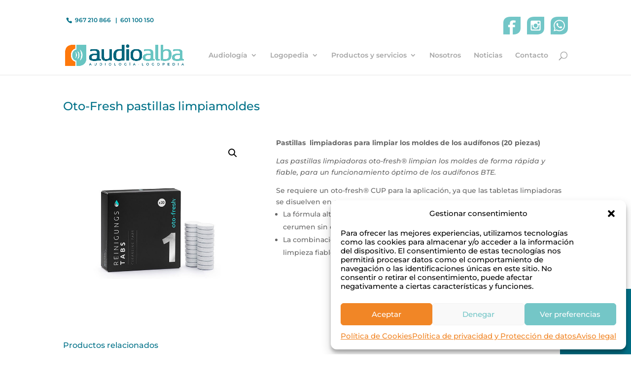

--- FILE ---
content_type: text/html; charset=utf-8
request_url: https://www.google.com/recaptcha/api2/anchor?ar=1&k=6LfdvX0cAAAAAFrCaQWpNeatoZYmC1Okz3zAjEz4&co=aHR0cHM6Ly9hdWRpb2FsYmEuY29tOjQ0Mw..&hl=en&v=PoyoqOPhxBO7pBk68S4YbpHZ&size=invisible&anchor-ms=20000&execute-ms=30000&cb=9h6lgsqddpn2
body_size: 48830
content:
<!DOCTYPE HTML><html dir="ltr" lang="en"><head><meta http-equiv="Content-Type" content="text/html; charset=UTF-8">
<meta http-equiv="X-UA-Compatible" content="IE=edge">
<title>reCAPTCHA</title>
<style type="text/css">
/* cyrillic-ext */
@font-face {
  font-family: 'Roboto';
  font-style: normal;
  font-weight: 400;
  font-stretch: 100%;
  src: url(//fonts.gstatic.com/s/roboto/v48/KFO7CnqEu92Fr1ME7kSn66aGLdTylUAMa3GUBHMdazTgWw.woff2) format('woff2');
  unicode-range: U+0460-052F, U+1C80-1C8A, U+20B4, U+2DE0-2DFF, U+A640-A69F, U+FE2E-FE2F;
}
/* cyrillic */
@font-face {
  font-family: 'Roboto';
  font-style: normal;
  font-weight: 400;
  font-stretch: 100%;
  src: url(//fonts.gstatic.com/s/roboto/v48/KFO7CnqEu92Fr1ME7kSn66aGLdTylUAMa3iUBHMdazTgWw.woff2) format('woff2');
  unicode-range: U+0301, U+0400-045F, U+0490-0491, U+04B0-04B1, U+2116;
}
/* greek-ext */
@font-face {
  font-family: 'Roboto';
  font-style: normal;
  font-weight: 400;
  font-stretch: 100%;
  src: url(//fonts.gstatic.com/s/roboto/v48/KFO7CnqEu92Fr1ME7kSn66aGLdTylUAMa3CUBHMdazTgWw.woff2) format('woff2');
  unicode-range: U+1F00-1FFF;
}
/* greek */
@font-face {
  font-family: 'Roboto';
  font-style: normal;
  font-weight: 400;
  font-stretch: 100%;
  src: url(//fonts.gstatic.com/s/roboto/v48/KFO7CnqEu92Fr1ME7kSn66aGLdTylUAMa3-UBHMdazTgWw.woff2) format('woff2');
  unicode-range: U+0370-0377, U+037A-037F, U+0384-038A, U+038C, U+038E-03A1, U+03A3-03FF;
}
/* math */
@font-face {
  font-family: 'Roboto';
  font-style: normal;
  font-weight: 400;
  font-stretch: 100%;
  src: url(//fonts.gstatic.com/s/roboto/v48/KFO7CnqEu92Fr1ME7kSn66aGLdTylUAMawCUBHMdazTgWw.woff2) format('woff2');
  unicode-range: U+0302-0303, U+0305, U+0307-0308, U+0310, U+0312, U+0315, U+031A, U+0326-0327, U+032C, U+032F-0330, U+0332-0333, U+0338, U+033A, U+0346, U+034D, U+0391-03A1, U+03A3-03A9, U+03B1-03C9, U+03D1, U+03D5-03D6, U+03F0-03F1, U+03F4-03F5, U+2016-2017, U+2034-2038, U+203C, U+2040, U+2043, U+2047, U+2050, U+2057, U+205F, U+2070-2071, U+2074-208E, U+2090-209C, U+20D0-20DC, U+20E1, U+20E5-20EF, U+2100-2112, U+2114-2115, U+2117-2121, U+2123-214F, U+2190, U+2192, U+2194-21AE, U+21B0-21E5, U+21F1-21F2, U+21F4-2211, U+2213-2214, U+2216-22FF, U+2308-230B, U+2310, U+2319, U+231C-2321, U+2336-237A, U+237C, U+2395, U+239B-23B7, U+23D0, U+23DC-23E1, U+2474-2475, U+25AF, U+25B3, U+25B7, U+25BD, U+25C1, U+25CA, U+25CC, U+25FB, U+266D-266F, U+27C0-27FF, U+2900-2AFF, U+2B0E-2B11, U+2B30-2B4C, U+2BFE, U+3030, U+FF5B, U+FF5D, U+1D400-1D7FF, U+1EE00-1EEFF;
}
/* symbols */
@font-face {
  font-family: 'Roboto';
  font-style: normal;
  font-weight: 400;
  font-stretch: 100%;
  src: url(//fonts.gstatic.com/s/roboto/v48/KFO7CnqEu92Fr1ME7kSn66aGLdTylUAMaxKUBHMdazTgWw.woff2) format('woff2');
  unicode-range: U+0001-000C, U+000E-001F, U+007F-009F, U+20DD-20E0, U+20E2-20E4, U+2150-218F, U+2190, U+2192, U+2194-2199, U+21AF, U+21E6-21F0, U+21F3, U+2218-2219, U+2299, U+22C4-22C6, U+2300-243F, U+2440-244A, U+2460-24FF, U+25A0-27BF, U+2800-28FF, U+2921-2922, U+2981, U+29BF, U+29EB, U+2B00-2BFF, U+4DC0-4DFF, U+FFF9-FFFB, U+10140-1018E, U+10190-1019C, U+101A0, U+101D0-101FD, U+102E0-102FB, U+10E60-10E7E, U+1D2C0-1D2D3, U+1D2E0-1D37F, U+1F000-1F0FF, U+1F100-1F1AD, U+1F1E6-1F1FF, U+1F30D-1F30F, U+1F315, U+1F31C, U+1F31E, U+1F320-1F32C, U+1F336, U+1F378, U+1F37D, U+1F382, U+1F393-1F39F, U+1F3A7-1F3A8, U+1F3AC-1F3AF, U+1F3C2, U+1F3C4-1F3C6, U+1F3CA-1F3CE, U+1F3D4-1F3E0, U+1F3ED, U+1F3F1-1F3F3, U+1F3F5-1F3F7, U+1F408, U+1F415, U+1F41F, U+1F426, U+1F43F, U+1F441-1F442, U+1F444, U+1F446-1F449, U+1F44C-1F44E, U+1F453, U+1F46A, U+1F47D, U+1F4A3, U+1F4B0, U+1F4B3, U+1F4B9, U+1F4BB, U+1F4BF, U+1F4C8-1F4CB, U+1F4D6, U+1F4DA, U+1F4DF, U+1F4E3-1F4E6, U+1F4EA-1F4ED, U+1F4F7, U+1F4F9-1F4FB, U+1F4FD-1F4FE, U+1F503, U+1F507-1F50B, U+1F50D, U+1F512-1F513, U+1F53E-1F54A, U+1F54F-1F5FA, U+1F610, U+1F650-1F67F, U+1F687, U+1F68D, U+1F691, U+1F694, U+1F698, U+1F6AD, U+1F6B2, U+1F6B9-1F6BA, U+1F6BC, U+1F6C6-1F6CF, U+1F6D3-1F6D7, U+1F6E0-1F6EA, U+1F6F0-1F6F3, U+1F6F7-1F6FC, U+1F700-1F7FF, U+1F800-1F80B, U+1F810-1F847, U+1F850-1F859, U+1F860-1F887, U+1F890-1F8AD, U+1F8B0-1F8BB, U+1F8C0-1F8C1, U+1F900-1F90B, U+1F93B, U+1F946, U+1F984, U+1F996, U+1F9E9, U+1FA00-1FA6F, U+1FA70-1FA7C, U+1FA80-1FA89, U+1FA8F-1FAC6, U+1FACE-1FADC, U+1FADF-1FAE9, U+1FAF0-1FAF8, U+1FB00-1FBFF;
}
/* vietnamese */
@font-face {
  font-family: 'Roboto';
  font-style: normal;
  font-weight: 400;
  font-stretch: 100%;
  src: url(//fonts.gstatic.com/s/roboto/v48/KFO7CnqEu92Fr1ME7kSn66aGLdTylUAMa3OUBHMdazTgWw.woff2) format('woff2');
  unicode-range: U+0102-0103, U+0110-0111, U+0128-0129, U+0168-0169, U+01A0-01A1, U+01AF-01B0, U+0300-0301, U+0303-0304, U+0308-0309, U+0323, U+0329, U+1EA0-1EF9, U+20AB;
}
/* latin-ext */
@font-face {
  font-family: 'Roboto';
  font-style: normal;
  font-weight: 400;
  font-stretch: 100%;
  src: url(//fonts.gstatic.com/s/roboto/v48/KFO7CnqEu92Fr1ME7kSn66aGLdTylUAMa3KUBHMdazTgWw.woff2) format('woff2');
  unicode-range: U+0100-02BA, U+02BD-02C5, U+02C7-02CC, U+02CE-02D7, U+02DD-02FF, U+0304, U+0308, U+0329, U+1D00-1DBF, U+1E00-1E9F, U+1EF2-1EFF, U+2020, U+20A0-20AB, U+20AD-20C0, U+2113, U+2C60-2C7F, U+A720-A7FF;
}
/* latin */
@font-face {
  font-family: 'Roboto';
  font-style: normal;
  font-weight: 400;
  font-stretch: 100%;
  src: url(//fonts.gstatic.com/s/roboto/v48/KFO7CnqEu92Fr1ME7kSn66aGLdTylUAMa3yUBHMdazQ.woff2) format('woff2');
  unicode-range: U+0000-00FF, U+0131, U+0152-0153, U+02BB-02BC, U+02C6, U+02DA, U+02DC, U+0304, U+0308, U+0329, U+2000-206F, U+20AC, U+2122, U+2191, U+2193, U+2212, U+2215, U+FEFF, U+FFFD;
}
/* cyrillic-ext */
@font-face {
  font-family: 'Roboto';
  font-style: normal;
  font-weight: 500;
  font-stretch: 100%;
  src: url(//fonts.gstatic.com/s/roboto/v48/KFO7CnqEu92Fr1ME7kSn66aGLdTylUAMa3GUBHMdazTgWw.woff2) format('woff2');
  unicode-range: U+0460-052F, U+1C80-1C8A, U+20B4, U+2DE0-2DFF, U+A640-A69F, U+FE2E-FE2F;
}
/* cyrillic */
@font-face {
  font-family: 'Roboto';
  font-style: normal;
  font-weight: 500;
  font-stretch: 100%;
  src: url(//fonts.gstatic.com/s/roboto/v48/KFO7CnqEu92Fr1ME7kSn66aGLdTylUAMa3iUBHMdazTgWw.woff2) format('woff2');
  unicode-range: U+0301, U+0400-045F, U+0490-0491, U+04B0-04B1, U+2116;
}
/* greek-ext */
@font-face {
  font-family: 'Roboto';
  font-style: normal;
  font-weight: 500;
  font-stretch: 100%;
  src: url(//fonts.gstatic.com/s/roboto/v48/KFO7CnqEu92Fr1ME7kSn66aGLdTylUAMa3CUBHMdazTgWw.woff2) format('woff2');
  unicode-range: U+1F00-1FFF;
}
/* greek */
@font-face {
  font-family: 'Roboto';
  font-style: normal;
  font-weight: 500;
  font-stretch: 100%;
  src: url(//fonts.gstatic.com/s/roboto/v48/KFO7CnqEu92Fr1ME7kSn66aGLdTylUAMa3-UBHMdazTgWw.woff2) format('woff2');
  unicode-range: U+0370-0377, U+037A-037F, U+0384-038A, U+038C, U+038E-03A1, U+03A3-03FF;
}
/* math */
@font-face {
  font-family: 'Roboto';
  font-style: normal;
  font-weight: 500;
  font-stretch: 100%;
  src: url(//fonts.gstatic.com/s/roboto/v48/KFO7CnqEu92Fr1ME7kSn66aGLdTylUAMawCUBHMdazTgWw.woff2) format('woff2');
  unicode-range: U+0302-0303, U+0305, U+0307-0308, U+0310, U+0312, U+0315, U+031A, U+0326-0327, U+032C, U+032F-0330, U+0332-0333, U+0338, U+033A, U+0346, U+034D, U+0391-03A1, U+03A3-03A9, U+03B1-03C9, U+03D1, U+03D5-03D6, U+03F0-03F1, U+03F4-03F5, U+2016-2017, U+2034-2038, U+203C, U+2040, U+2043, U+2047, U+2050, U+2057, U+205F, U+2070-2071, U+2074-208E, U+2090-209C, U+20D0-20DC, U+20E1, U+20E5-20EF, U+2100-2112, U+2114-2115, U+2117-2121, U+2123-214F, U+2190, U+2192, U+2194-21AE, U+21B0-21E5, U+21F1-21F2, U+21F4-2211, U+2213-2214, U+2216-22FF, U+2308-230B, U+2310, U+2319, U+231C-2321, U+2336-237A, U+237C, U+2395, U+239B-23B7, U+23D0, U+23DC-23E1, U+2474-2475, U+25AF, U+25B3, U+25B7, U+25BD, U+25C1, U+25CA, U+25CC, U+25FB, U+266D-266F, U+27C0-27FF, U+2900-2AFF, U+2B0E-2B11, U+2B30-2B4C, U+2BFE, U+3030, U+FF5B, U+FF5D, U+1D400-1D7FF, U+1EE00-1EEFF;
}
/* symbols */
@font-face {
  font-family: 'Roboto';
  font-style: normal;
  font-weight: 500;
  font-stretch: 100%;
  src: url(//fonts.gstatic.com/s/roboto/v48/KFO7CnqEu92Fr1ME7kSn66aGLdTylUAMaxKUBHMdazTgWw.woff2) format('woff2');
  unicode-range: U+0001-000C, U+000E-001F, U+007F-009F, U+20DD-20E0, U+20E2-20E4, U+2150-218F, U+2190, U+2192, U+2194-2199, U+21AF, U+21E6-21F0, U+21F3, U+2218-2219, U+2299, U+22C4-22C6, U+2300-243F, U+2440-244A, U+2460-24FF, U+25A0-27BF, U+2800-28FF, U+2921-2922, U+2981, U+29BF, U+29EB, U+2B00-2BFF, U+4DC0-4DFF, U+FFF9-FFFB, U+10140-1018E, U+10190-1019C, U+101A0, U+101D0-101FD, U+102E0-102FB, U+10E60-10E7E, U+1D2C0-1D2D3, U+1D2E0-1D37F, U+1F000-1F0FF, U+1F100-1F1AD, U+1F1E6-1F1FF, U+1F30D-1F30F, U+1F315, U+1F31C, U+1F31E, U+1F320-1F32C, U+1F336, U+1F378, U+1F37D, U+1F382, U+1F393-1F39F, U+1F3A7-1F3A8, U+1F3AC-1F3AF, U+1F3C2, U+1F3C4-1F3C6, U+1F3CA-1F3CE, U+1F3D4-1F3E0, U+1F3ED, U+1F3F1-1F3F3, U+1F3F5-1F3F7, U+1F408, U+1F415, U+1F41F, U+1F426, U+1F43F, U+1F441-1F442, U+1F444, U+1F446-1F449, U+1F44C-1F44E, U+1F453, U+1F46A, U+1F47D, U+1F4A3, U+1F4B0, U+1F4B3, U+1F4B9, U+1F4BB, U+1F4BF, U+1F4C8-1F4CB, U+1F4D6, U+1F4DA, U+1F4DF, U+1F4E3-1F4E6, U+1F4EA-1F4ED, U+1F4F7, U+1F4F9-1F4FB, U+1F4FD-1F4FE, U+1F503, U+1F507-1F50B, U+1F50D, U+1F512-1F513, U+1F53E-1F54A, U+1F54F-1F5FA, U+1F610, U+1F650-1F67F, U+1F687, U+1F68D, U+1F691, U+1F694, U+1F698, U+1F6AD, U+1F6B2, U+1F6B9-1F6BA, U+1F6BC, U+1F6C6-1F6CF, U+1F6D3-1F6D7, U+1F6E0-1F6EA, U+1F6F0-1F6F3, U+1F6F7-1F6FC, U+1F700-1F7FF, U+1F800-1F80B, U+1F810-1F847, U+1F850-1F859, U+1F860-1F887, U+1F890-1F8AD, U+1F8B0-1F8BB, U+1F8C0-1F8C1, U+1F900-1F90B, U+1F93B, U+1F946, U+1F984, U+1F996, U+1F9E9, U+1FA00-1FA6F, U+1FA70-1FA7C, U+1FA80-1FA89, U+1FA8F-1FAC6, U+1FACE-1FADC, U+1FADF-1FAE9, U+1FAF0-1FAF8, U+1FB00-1FBFF;
}
/* vietnamese */
@font-face {
  font-family: 'Roboto';
  font-style: normal;
  font-weight: 500;
  font-stretch: 100%;
  src: url(//fonts.gstatic.com/s/roboto/v48/KFO7CnqEu92Fr1ME7kSn66aGLdTylUAMa3OUBHMdazTgWw.woff2) format('woff2');
  unicode-range: U+0102-0103, U+0110-0111, U+0128-0129, U+0168-0169, U+01A0-01A1, U+01AF-01B0, U+0300-0301, U+0303-0304, U+0308-0309, U+0323, U+0329, U+1EA0-1EF9, U+20AB;
}
/* latin-ext */
@font-face {
  font-family: 'Roboto';
  font-style: normal;
  font-weight: 500;
  font-stretch: 100%;
  src: url(//fonts.gstatic.com/s/roboto/v48/KFO7CnqEu92Fr1ME7kSn66aGLdTylUAMa3KUBHMdazTgWw.woff2) format('woff2');
  unicode-range: U+0100-02BA, U+02BD-02C5, U+02C7-02CC, U+02CE-02D7, U+02DD-02FF, U+0304, U+0308, U+0329, U+1D00-1DBF, U+1E00-1E9F, U+1EF2-1EFF, U+2020, U+20A0-20AB, U+20AD-20C0, U+2113, U+2C60-2C7F, U+A720-A7FF;
}
/* latin */
@font-face {
  font-family: 'Roboto';
  font-style: normal;
  font-weight: 500;
  font-stretch: 100%;
  src: url(//fonts.gstatic.com/s/roboto/v48/KFO7CnqEu92Fr1ME7kSn66aGLdTylUAMa3yUBHMdazQ.woff2) format('woff2');
  unicode-range: U+0000-00FF, U+0131, U+0152-0153, U+02BB-02BC, U+02C6, U+02DA, U+02DC, U+0304, U+0308, U+0329, U+2000-206F, U+20AC, U+2122, U+2191, U+2193, U+2212, U+2215, U+FEFF, U+FFFD;
}
/* cyrillic-ext */
@font-face {
  font-family: 'Roboto';
  font-style: normal;
  font-weight: 900;
  font-stretch: 100%;
  src: url(//fonts.gstatic.com/s/roboto/v48/KFO7CnqEu92Fr1ME7kSn66aGLdTylUAMa3GUBHMdazTgWw.woff2) format('woff2');
  unicode-range: U+0460-052F, U+1C80-1C8A, U+20B4, U+2DE0-2DFF, U+A640-A69F, U+FE2E-FE2F;
}
/* cyrillic */
@font-face {
  font-family: 'Roboto';
  font-style: normal;
  font-weight: 900;
  font-stretch: 100%;
  src: url(//fonts.gstatic.com/s/roboto/v48/KFO7CnqEu92Fr1ME7kSn66aGLdTylUAMa3iUBHMdazTgWw.woff2) format('woff2');
  unicode-range: U+0301, U+0400-045F, U+0490-0491, U+04B0-04B1, U+2116;
}
/* greek-ext */
@font-face {
  font-family: 'Roboto';
  font-style: normal;
  font-weight: 900;
  font-stretch: 100%;
  src: url(//fonts.gstatic.com/s/roboto/v48/KFO7CnqEu92Fr1ME7kSn66aGLdTylUAMa3CUBHMdazTgWw.woff2) format('woff2');
  unicode-range: U+1F00-1FFF;
}
/* greek */
@font-face {
  font-family: 'Roboto';
  font-style: normal;
  font-weight: 900;
  font-stretch: 100%;
  src: url(//fonts.gstatic.com/s/roboto/v48/KFO7CnqEu92Fr1ME7kSn66aGLdTylUAMa3-UBHMdazTgWw.woff2) format('woff2');
  unicode-range: U+0370-0377, U+037A-037F, U+0384-038A, U+038C, U+038E-03A1, U+03A3-03FF;
}
/* math */
@font-face {
  font-family: 'Roboto';
  font-style: normal;
  font-weight: 900;
  font-stretch: 100%;
  src: url(//fonts.gstatic.com/s/roboto/v48/KFO7CnqEu92Fr1ME7kSn66aGLdTylUAMawCUBHMdazTgWw.woff2) format('woff2');
  unicode-range: U+0302-0303, U+0305, U+0307-0308, U+0310, U+0312, U+0315, U+031A, U+0326-0327, U+032C, U+032F-0330, U+0332-0333, U+0338, U+033A, U+0346, U+034D, U+0391-03A1, U+03A3-03A9, U+03B1-03C9, U+03D1, U+03D5-03D6, U+03F0-03F1, U+03F4-03F5, U+2016-2017, U+2034-2038, U+203C, U+2040, U+2043, U+2047, U+2050, U+2057, U+205F, U+2070-2071, U+2074-208E, U+2090-209C, U+20D0-20DC, U+20E1, U+20E5-20EF, U+2100-2112, U+2114-2115, U+2117-2121, U+2123-214F, U+2190, U+2192, U+2194-21AE, U+21B0-21E5, U+21F1-21F2, U+21F4-2211, U+2213-2214, U+2216-22FF, U+2308-230B, U+2310, U+2319, U+231C-2321, U+2336-237A, U+237C, U+2395, U+239B-23B7, U+23D0, U+23DC-23E1, U+2474-2475, U+25AF, U+25B3, U+25B7, U+25BD, U+25C1, U+25CA, U+25CC, U+25FB, U+266D-266F, U+27C0-27FF, U+2900-2AFF, U+2B0E-2B11, U+2B30-2B4C, U+2BFE, U+3030, U+FF5B, U+FF5D, U+1D400-1D7FF, U+1EE00-1EEFF;
}
/* symbols */
@font-face {
  font-family: 'Roboto';
  font-style: normal;
  font-weight: 900;
  font-stretch: 100%;
  src: url(//fonts.gstatic.com/s/roboto/v48/KFO7CnqEu92Fr1ME7kSn66aGLdTylUAMaxKUBHMdazTgWw.woff2) format('woff2');
  unicode-range: U+0001-000C, U+000E-001F, U+007F-009F, U+20DD-20E0, U+20E2-20E4, U+2150-218F, U+2190, U+2192, U+2194-2199, U+21AF, U+21E6-21F0, U+21F3, U+2218-2219, U+2299, U+22C4-22C6, U+2300-243F, U+2440-244A, U+2460-24FF, U+25A0-27BF, U+2800-28FF, U+2921-2922, U+2981, U+29BF, U+29EB, U+2B00-2BFF, U+4DC0-4DFF, U+FFF9-FFFB, U+10140-1018E, U+10190-1019C, U+101A0, U+101D0-101FD, U+102E0-102FB, U+10E60-10E7E, U+1D2C0-1D2D3, U+1D2E0-1D37F, U+1F000-1F0FF, U+1F100-1F1AD, U+1F1E6-1F1FF, U+1F30D-1F30F, U+1F315, U+1F31C, U+1F31E, U+1F320-1F32C, U+1F336, U+1F378, U+1F37D, U+1F382, U+1F393-1F39F, U+1F3A7-1F3A8, U+1F3AC-1F3AF, U+1F3C2, U+1F3C4-1F3C6, U+1F3CA-1F3CE, U+1F3D4-1F3E0, U+1F3ED, U+1F3F1-1F3F3, U+1F3F5-1F3F7, U+1F408, U+1F415, U+1F41F, U+1F426, U+1F43F, U+1F441-1F442, U+1F444, U+1F446-1F449, U+1F44C-1F44E, U+1F453, U+1F46A, U+1F47D, U+1F4A3, U+1F4B0, U+1F4B3, U+1F4B9, U+1F4BB, U+1F4BF, U+1F4C8-1F4CB, U+1F4D6, U+1F4DA, U+1F4DF, U+1F4E3-1F4E6, U+1F4EA-1F4ED, U+1F4F7, U+1F4F9-1F4FB, U+1F4FD-1F4FE, U+1F503, U+1F507-1F50B, U+1F50D, U+1F512-1F513, U+1F53E-1F54A, U+1F54F-1F5FA, U+1F610, U+1F650-1F67F, U+1F687, U+1F68D, U+1F691, U+1F694, U+1F698, U+1F6AD, U+1F6B2, U+1F6B9-1F6BA, U+1F6BC, U+1F6C6-1F6CF, U+1F6D3-1F6D7, U+1F6E0-1F6EA, U+1F6F0-1F6F3, U+1F6F7-1F6FC, U+1F700-1F7FF, U+1F800-1F80B, U+1F810-1F847, U+1F850-1F859, U+1F860-1F887, U+1F890-1F8AD, U+1F8B0-1F8BB, U+1F8C0-1F8C1, U+1F900-1F90B, U+1F93B, U+1F946, U+1F984, U+1F996, U+1F9E9, U+1FA00-1FA6F, U+1FA70-1FA7C, U+1FA80-1FA89, U+1FA8F-1FAC6, U+1FACE-1FADC, U+1FADF-1FAE9, U+1FAF0-1FAF8, U+1FB00-1FBFF;
}
/* vietnamese */
@font-face {
  font-family: 'Roboto';
  font-style: normal;
  font-weight: 900;
  font-stretch: 100%;
  src: url(//fonts.gstatic.com/s/roboto/v48/KFO7CnqEu92Fr1ME7kSn66aGLdTylUAMa3OUBHMdazTgWw.woff2) format('woff2');
  unicode-range: U+0102-0103, U+0110-0111, U+0128-0129, U+0168-0169, U+01A0-01A1, U+01AF-01B0, U+0300-0301, U+0303-0304, U+0308-0309, U+0323, U+0329, U+1EA0-1EF9, U+20AB;
}
/* latin-ext */
@font-face {
  font-family: 'Roboto';
  font-style: normal;
  font-weight: 900;
  font-stretch: 100%;
  src: url(//fonts.gstatic.com/s/roboto/v48/KFO7CnqEu92Fr1ME7kSn66aGLdTylUAMa3KUBHMdazTgWw.woff2) format('woff2');
  unicode-range: U+0100-02BA, U+02BD-02C5, U+02C7-02CC, U+02CE-02D7, U+02DD-02FF, U+0304, U+0308, U+0329, U+1D00-1DBF, U+1E00-1E9F, U+1EF2-1EFF, U+2020, U+20A0-20AB, U+20AD-20C0, U+2113, U+2C60-2C7F, U+A720-A7FF;
}
/* latin */
@font-face {
  font-family: 'Roboto';
  font-style: normal;
  font-weight: 900;
  font-stretch: 100%;
  src: url(//fonts.gstatic.com/s/roboto/v48/KFO7CnqEu92Fr1ME7kSn66aGLdTylUAMa3yUBHMdazQ.woff2) format('woff2');
  unicode-range: U+0000-00FF, U+0131, U+0152-0153, U+02BB-02BC, U+02C6, U+02DA, U+02DC, U+0304, U+0308, U+0329, U+2000-206F, U+20AC, U+2122, U+2191, U+2193, U+2212, U+2215, U+FEFF, U+FFFD;
}

</style>
<link rel="stylesheet" type="text/css" href="https://www.gstatic.com/recaptcha/releases/PoyoqOPhxBO7pBk68S4YbpHZ/styles__ltr.css">
<script nonce="7OH7aZH0Sd5c21cU3zahgA" type="text/javascript">window['__recaptcha_api'] = 'https://www.google.com/recaptcha/api2/';</script>
<script type="text/javascript" src="https://www.gstatic.com/recaptcha/releases/PoyoqOPhxBO7pBk68S4YbpHZ/recaptcha__en.js" nonce="7OH7aZH0Sd5c21cU3zahgA">
      
    </script></head>
<body><div id="rc-anchor-alert" class="rc-anchor-alert"></div>
<input type="hidden" id="recaptcha-token" value="[base64]">
<script type="text/javascript" nonce="7OH7aZH0Sd5c21cU3zahgA">
      recaptcha.anchor.Main.init("[\x22ainput\x22,[\x22bgdata\x22,\x22\x22,\[base64]/[base64]/[base64]/ZyhXLGgpOnEoW04sMjEsbF0sVywwKSxoKSxmYWxzZSxmYWxzZSl9Y2F0Y2goayl7RygzNTgsVyk/[base64]/[base64]/[base64]/[base64]/[base64]/[base64]/[base64]/bmV3IEJbT10oRFswXSk6dz09Mj9uZXcgQltPXShEWzBdLERbMV0pOnc9PTM/bmV3IEJbT10oRFswXSxEWzFdLERbMl0pOnc9PTQ/[base64]/[base64]/[base64]/[base64]/[base64]\\u003d\x22,\[base64]\x22,\x22bVtVw74Rwow6wr7DicKow7fDlWxgw7EKw7PDrB07aMOvwpx/ZMKPIkbCsBrDsEozesKfTVjCixJkEcKNOsKNw6fCgQTDqHEXwqEEwq5rw7Nkw5TDpsO1w6/Dv8KFfBfDowo2U1VRFxI0woBfwokjwpdGw5tDBB7CtifCn8K0wosSw5liw4fCln4Aw4bCoTPDm8Kaw7TCvkrDqTTCksOdFRhXM8OHw6dTwqjCtcOZwrstwrZCw4sxSMOlwo/Dq8KAM2rCkMOnwr41w5rDmRY8w6rDn8KyMkQzYSnCsDNzYMOFW1PDlsKQwqzCvhXCm8OYw7fCvcKowpIufsKUZ8K9EcOZwqrDt0J2wpR9wo/Ct2kZEsKaZ8K0fCjCsH8JJsKVwprDvMOrHhUGPU3Cl3/CvnbCiE4kO8OEbMOlV2PCqGTDqR7Dt2HDmMOMX8OCwqLCt8OtwrV4BzzDj8OSM8OlwpHCs8KCEsK/RSBHeEDDicOjD8O/CHwyw7xyw7HDtToRw7HDlsK+wogUw5ogaW4pDj1awpphwqTCr2U7fcKZw6rCrSQzPArDoixPAMKGR8OJfzPDi8OGwpArAcKVLhNdw7Ezw7LDncOKBQHDgVfDjcKvIXgAw7PCn8Kfw5vCocOwwqXCv08Gwq/CiyfCq8OXFEJjXSkHwqbCicOkw63Cv8KCw4EEWx5zbEUWwpPCtmHDtlrChcOuw4vDlsKhZWjDklrCosOUw4rDuMK0woEqLBXClhoaGiDCv8OIMnvCk2bCu8OBwr3Cs1kjeRF4w77DoVjCoghHEUVmw5TDgC1/[base64]/CgwXCmcKHE8O2SlnDscOuXMKuKMOOw4Bqwo/CgMOQWQgoUMOEdxE4w51+w4RoSTYNV8OsUxNIWMKTNxzDkG7Cg8KYw7R3w73CvMKvw4PCmsKbaG4jwo1Gd8KnOS3DhsKLwp1aYwtBwr3CpjPDnxIUIcOIwolPwq1vQMK/TMOcwqHDh0cKdzleXmzDh1DCm0zCgcONwr3DqcKKFcKXO01EwrzDrDomKcK8w7bChkcqNUvCnA5swq1QIsKrCjnDtcOoA8KHQyV0Sh0GMsOQIzPCncONw6k/[base64]/w6HCq8K7SlXDocKBX8KCwpc/wqI3w6vCjDMwwpI8wpfDvXNEw4XDhcO3wplbXzrDmFY3w6TCtFjDq3jCusO5D8KcbcKUwqnCk8KvwqXCt8K8BcK6wpnDrcKBw7Bfw4tqLDQ7el8CbsO8ch/DicKKUMKDw6FbIQNGwr1DDMKgAsONX8OKw7AewrxcG8OBwppjGcKuw7oew6ldYcK6BMOSNMOYJVBswpXCgFLDncK1wqTDrsKTU8KOYk8/U1ISUwVnwpspKEnDkcOawr4lGjFbw5stJmPChcOMw7TCumXDqsK+IcOAFMKtwr8qfcOmfw8pQ04JWAHDrxTCj8KQccKhw5PCgcKNeTTCjcKNazLDtsK8BQQkWsKwRcKiwoLDkxTDrMKIw7/Dt8OMwp3DhnhCKhR9wqI1UTzDv8K3w6QSw4sEw7wUwq/DncK6Nxwsw7t8w6nCnVDDssOrBsOBNMOWwovDqcK9RXAVwpYLb1A4DMKiwobCiSrCjMOJw7AGDMK7Dyw4w5TDo2/DpDXDtkHCjcOjwoFoVMO5woPCkcKxScKswrxHw6rCgl/DtsOgRcKXwpQswqtyVFozwofCisOWE0VBwrlAw6rCpngYw7cOCSMew5g5wp/DocOfOQYZRQrCs8OtwqBpGMKCwrrDs8OSOMKQY8OTJMK6JyjCqcOvwpfDhcOPAREGTwnCkVBMw5HCo0jCkcO/PsODDcOSDUFQYMOlwrbDtMOewrJkJsODIcKRRcOBc8OOw61bw78vw7vCmRE4wprDgiMvwqPCkWxgw6HDkjNaXnUvRsKUw5tOF8KgEcKwbsOTDcOhF04pwo9/CRPDhcK5wrXDjmbCsW8Qw7IAOMO6JMKMwrXDtncZRMOkwp3ClwVswoLCucOkwqgzw43DlMOAUGnCk8OyR1sEw5XCiMOdw7YVwptow7nDmwU/wqXDukE8w4TCkcOUf8KxwrMpfsKQwo9Cw7IXw7PDjMOww69HO8O7w4nCtcKFw7pawpbChcOtw6bDl1/CrxEmPSHDr0dgSjZxAcOOU8OTw54lwrFEw57DrS0Mw48EwrDDryzCm8K+wpPDm8ONIMOLw4hYwo5iGXVLNMOXw7Ezw6bDicO8wrbCpVbDvsOVARI+YMKjMSR9UiYodzTDlAE/w5DCu04+LsKgHcOxw4PCu27CkEcQwrIdVsODBwhwwphDMXPDvMKSw6NLwrlIfXfDlXwkYMKhw7VOOsOZKnzCusKOwpHDig/DucO6wrV5w5VERMOvQ8KCw6rDnsKXXDDCqcO6w6zCrcOjGCjCj1TDkRZzwpUXwpXCq8OPQnDDkh7Cl8OlBTrCrsOrwqZhasO/w5wpw6kVOD8FbcK8AEjCn8Kiw4B6w5nCgsKIw7o1Li3DtXjClyBbw6o/woM+Oig0w7doVQjDqRM8w6zDqsKDcj1ywrZIw6IEwrrDnjLCqDnDksOGw53CnMKIEg9YQcK0wrTDowrDmjQUBcO+HcKrw70NBsODwrfCnMKmwp7DksO1FhF8RhrDh3PCrMOKwovCpyA6w6DCssOsL3XCpMKVe8O6FcOewrjDiiPCsjk/[base64]/[base64]/DpGPCnsKHEXXCo1zDg0gDK8Ouw7gfw5TCjMK+U3FWCXFMAsOowonDpsKXwpXDqVVpw5pudkDCj8OCEE3DhMOhwrxJdMO5wrHCrBQLdcKQMGvDmCjCs8KYdSxuwqhiXk3DhAEGwq/[base64]/DuMOhw5zChMK5woPCqnfChX3DusOlVH3CicODFjPDjcOOwqzChEbDmMKDOA7CtMKyPsKgw5fCljHDt1tCw48oBVjCsMO9FMKue8O5ZMO/c8KJw5w1RUbDtCbDpcKDRsKkw7rDs1HCoUknwrzDj8KJwpnDtMK6PBHDmMOhw6s6XUbDh8KeNw4wSnbChsKaQg8zb8KWPMOCXMKCw6XCicOEasOqTcKKwpskCQrCkcO/[base64]/CjAkpwqXDlsOHWcOQw6bDuMKVw4pKV2bCikDCpsKMwqnDvjg5wpRAWMOFwqPDpcKiwpvCjMKIAMKALcKSw6XDpsOow6TCrgLCpWA/wo/CmQjClUlLw4bCnhNRwonDiWU6wpvCjU7CvHLDqcKwXcOtGMKfbcKswqURwrjDj3DCnMK3w78uw7whLlcBwpx3K192w4o7wrBIw5YVw7LCjsOpc8O2wpTDnMKKAsOsPRhaAsKQJz7Cpm/CrB/CqcKLHsOFS8O4w5Mzw4bCsWjCjsOswr3DkcOPR1xiwpcGwrvDvMKWw6cjW04XW8KpXj7CksO2QXjDocK7ZMKUSl/DsRonaMKbw7zCthTDncOXFFciwrRdwpE4woEsIVsow7ZDw6LDpjJrAsKTTsKtwql9a0knCWTCuj0ew4PDo0HDvsOSb0PCqMKJCMK9w5TClsO5WMOPTsOLMyPCssOVHhRcw4obVMKAPMOSwoLChTA3EA/DuxU7wpJqwpM7dTgQGsKcW8KDwr4fw64Iw6RAVcKrwpp4w7tKYMKJB8K/wqIyw57CmMOCIixqBjbCusOzwobDjMOkw67DlcKZwrRHCm7DuMOGZsOIw6PClidIWsKBw6NKBUfCucOhwqPCmXjCosK3NxHCjgrCj2U0VcOWPl/DkMKew5BUwr/DjmBnBW42RsOCwrc8CsKcw5cNC1XCgMKbI07Dj8KAwpULw7vDnsO2w79KRHUxw63ChmhUw6VLARcmw4zDocKuw4PDgMKFwp0ZwoHCsQMZwprCscKaB8Oqw75rcsOFHATDv3/CpcKCw7/CrGEfZ8Oew7EzOGERV2XCu8OkQ3LDlcKrwqRPw6MRNlXDqwE/wpHDt8KOw6bCncKMw4tofnMmPGMkJD3CvMO1Shx1w7bCmyXCqVE+wqs2woQ8woXDlMKgwqptw5vCuMK+wrLDghfDjzHDiBtNwo1aZTDCncKVw7PDscKvw5rDlcOXS8KPScO5w5rCuUzCtMKQwoZOwqbCo1hQw5jDmMK/HSMjwqnCqjfDrB7CosOkwr3CizwNwr12wpvCj8ObB8KFdsOZUHlBHQ4yXsK/wpgyw5oEWE4YCsOkdGIoBTXDpyVfcMOqNypkW8KzcH7DhmjCtX45w7hdw7/CpcOYw58bwpHDrDcUBxFFwrLCpsOsw4rClUDCjQ/Dr8Opwo9rw6fCmQ5lwqnCpw3DncKOw4HDj2ASwocTw5FSw4rDsQ7DvEvDq3vDqcOUDjvDhMO4wrPDjFspwpkLIcKrwrdSL8KXesO2w6PChMOPHS/Ds8Ksw4hNw6o9w4HCjDdmJ3nDrcO/[base64]/DmTkcScKzw7Jkw7xOw5V0L1LCssO1M1/CisKPH8Oxw4bDuy9+w4/Chn95wpZFworChSPDjsORw490CsKXwqfDkcKPw4XCnsKTwq9zGULDmgxYc8OwwpzCncO9w6rClcKMw5TCiMOGNcOqZ2PCisOWwpogCl5JBsOBCHHCgMK8wqHChMOwd8K2wrbDi2nDo8KJwrDCgnB5w5zCn8K/F8O4DcOlfFFbDcKrRQdUKQ7Cs0lgw7Z8A1ZwF8Oww6fDhH/Dj0DDi8KzLMO5O8O3woPClMOuwpXClhVTw4Juw4x2R1shw6XDr8KLBhMWCsOTwpwEBcKowpfCjXDDmMKzNsOXdsK4VsKjV8KBwoBwwrxLw4QKw6ECw64OdzzCnxrCjHVNw6kjw40dfCLClMKIwo/[base64]/Dp8K+w6dhw47Dl8OQw63DrSdkaMONwqPDlcK9woEsSMOowoXDhMOfw5B+PcO/[base64]/w6RhIcO9FGnChMOBJ3Z2CMOtw7zCjB3DgMOZKkYJwrHDn0PCvcO4wr3DncOeXxfDpcKGwoDDplfCmEckw4bCoMKxw6ASw5kWw7bChsKGwrzDr3/Dv8KRw4PDs0tmwpFZw5p2w5zDuMKbHcKGw7d0f8OJWcKwD0zCuMKfw7cFw7HCq2DCozAjBU7CrjxWwr7DhhxmcSnDj3PCisOzf8OKw40TbAfDgMOzN2gHw4vCoMOyw4LCm8KFZcK+wodNa2DDqMOZM3YawqzDmVnCscKLwq/[base64]/CpcOgw4LCjsOxLcOiwpbCq8OmacKiwqnDosOuw4UhaMOrwrw7w6/Coh0fwrgtw4UywrJidQvCsWB3w7U6M8KcN8KdJcK7w7dkFcOeQcKlw57ChcOiS8Kaw5jDrjsfSwzCqFnDhjzCjsK/wpIQwpF1woYLNsOqwrVyw5xtV27Cp8OlwpvCh8OEwoDDiMOnwq7CmmLDhcKnwpZawrMvwqrCiH3CrS/CrRsPZcOdw7Nnw7XCiSvDoGnCmRAoL2LCikrDsGI/w5IEa3nCt8Oxw5PCr8OUwpNWL8OiAcOBJ8OSfcK8w5E7w51uDMOVw5k2w5vDsHgyL8ODXcK5AsKqCz7Cl8KzLxfCg8KpwprCnFXCn3EIf8K2wpPClwAndTpdwo3CmcO0wrgCw6Udwq3CnhAqw7PDnMOtw6wiOW3DrsKAK0xvPX/DvMObw6lLw69qTMKLCDrDmU1laMKlw4TCjE9BMGsyw4TCrE9AwrMkwqrCtUjDvAZtKcK8CWvCgsKbw6oUeH7CoTHDtT5Xw6LDo8K/X8Oyw6t+w4rCisKUGVxqP8Opw67CqsKLRMO5TzLDs2U6R8KAw6zCjB4dw6kwwpdeXUfDt8OuBwvCvWIhR8O9w6QoUGbCjV/DvcK/w7vDqB3Cs8Ktw4ZqwqnDuQgrKGIXJXhFw7Ebw6vCqDDClijDt2siw5N4KWAkKxjDvcOaNMOtwqQmEAdIRUvDnMKsZXFkTGkQf8KTdMKkKSBQXg7CtMOnbMKtKF19P1dKX3E4wr/Dpmx0I8KSw7PCjSXCs1VBw6cNwoUsMHFdw7jCjFTCvlDDvsKHwo5bw6QnIcOCw4kyw6LCncKlOwrDkMKuEMKPD8KTw5bDr8OCw4vCihnDrjQLCB/CiCJ9IFbCgsOlw5gYwovDk8KbwrLDh1Ujwpg4a1jDi2t+wp/DqQLCllsmwprDgGPDtD/CicK8w6RaI8OfNsKYw5fDi8OIcGgfwoLDsMOydk8pdsKdSRDDsXgkw7XDpwhyQcOGwoRWSWnDsHZzwojDjsKRwpccwqlRwq/Ds8OlwqtEEk3CpR1iwpZxw5XCrcOJWMKww7nCnMKULQ9Xw6wjHsK8IhvDomZVIVPCncKJf2/DkMK9w7TDqQt+wq/DvMKdwoIewpbCv8OpwoDCqMOebsK0Z2lNScOvwoYYdHLCssONwrPCv2HDiMKNw4/DusK3exNwQwDDuCLCosKYQC7DkAXClBDDtsO+wql5woZawrrDj8OvwqPDncK4ZGfCq8KVw5d/[base64]/TSTDlRzDkMKHfsOKfcKywqrDk8K6IjHCt8K0wrHCkzR1w7DCsxIIcsOBTwxqwr/[base64]/DhMO0JgwOScKJw6RLN1B3wrMIDMKuX8KZw4pPfMKrDh8sVMOlMcK1w5jCusOWw64gc8KJORTCj8KlEznCq8KywovCsHvCrsOUNklFPsOtw7nCrVMxw57DqMOuB8Opw7p6L8KuV0nCnsK3wqfCizvChCIdwrQnQml/wqLCpC9kw6tsw5fDtcK5w7XDn8OwEEQewrBowrlNGcKlYFzChwvCrQtrw5nCh8KoO8KAWW0Xwo1MwqzCoRZLNh8HPi1dwoDCpMKNJ8ONwovDjcKhNhkJaSphNF3DvhHDrMO+bybCtMOES8O1EMOKwpocw5RIw5HCpmlmf8OfwoV2R8O7w6/[base64]/w7JXw67DksOnwrjChcKUw4vCmcKSakTCugIhYcK7X35raMKUGMOtwrzCgMOPMxbCknDDjV/Cni1mw5YUw5U2fsOqwqbDiz0PPg05w5sOLXxjwrbCuxw0wqsqwoZxw6N6XsOwfGNswrDCsnzDmcONwpTCgMOzwrZlKQLCk0EYw4/CtcOqwrw0wqImwrTDuHnDrUrChsOcccO+wq4rTDNaWsO9TsK8by5pUWF+QMONCMODXMOKwot2DFhVwpfCuMK4YcOaOcK/[base64]/DssKzTcK1D0bDmTLCjMK9RMOuwrp3wp3CvsOULU/CqsOrV2FvwrpfQD/CrHvDmxTDh3LCsWlgwrEow5cIw4tiw6huw6jDlMO2CcKYcsKTwqHCpcO9woxtSsOUDyXCucKGwo/CrsK4woQNG0XCg1rCl8OANSAYwp/Dh8KPMwrCnErCtT9Iw4nDuMOvaA4QUEAqwrU4w6bCrmYlw5BAUMOmwownw7czw6/[base64]/CinPDiibCqyjDhXgIeCTDhHvCtFdjaMOcwoAQwrZSwpZhwoFlw7dYTMOpAgfDlH9fCMKuw6ImXy9KwrRpF8Kpw4ljw7XCtsOuwqN7DcOTwoEDG8KcwoHDrcKDw6bCozZAwrbCkxwtLsK8LMKuZ8Klw71Dwq99w5R1S1XCj8KLFn/Cr8KTN3V6wpbDjz4icjfCisOww7wew7ALMQ19V8OswqzCkk/[base64]/Duj3Dqk0TwpvCmcOKwoPCucOvwqE9X8O1X0AMUMOEUEtaNQIjw7rDqyB7woNIwotSw4XDhgYVwqLCoCs+w4B/wpkifAnDpcKUwp8yw5BrOSRgw6BRw7XCjMKfJgpQVnfDj13CgcKiwrvDjTwLw6gHw6PCvRzDtsKrw7jDiVNRw5Fxw6EAKMKjwq3DlwXDl2RwQFp9wrPCggbDn2/CuyJzwonCtXHCs2MTwqchw4/DhzvCo8KOV8KhwpXCl8OEwrIWLBNcw59MZsKYwprCrnHCucKgw7E8wr7ChMOlwpbCoH5MwoTDiD9eO8O8Hz1RwpXDo8OYw63DnRdcfMOhIcO0w4xcU8OYN3Vdwrg5acOaw5xCw50fw73Cr0E/wq7DnMKow4vChsOzKEMeNcOELSzDnUDDsjxGwofCncKowonDpD/DqcK0Jw3DocKEwqbCtMOtbQrCknzCilIVw7nDqMKAIMKXccKuw617wpbDqcODwq9Vw7/CgMKnw5zCsTnCu21PS8OtwqUgJXzCrMKTw4zCv8OGwofCq3PCtcO0w7bCvjHDpcKOw7PCm8KEw6pUGyhaIMOWwrAfwo5QN8OmGRsbQMOwFmDDnMKUBcKXw4bCkAfCnRx0ZDxkwqnDunMaH3bCjcKhLA/Dg8Obw4taFXbCuBvDrcOnw5o+w6/DtsKQT1nDh8OCw5sWdcKQwpjDksKmcCt5VGjDuEsAwrR+McK4KsOIwpAtwrwvw4nCisOvUsKYw5ZrwrjCk8Owwr8ew5rDiDHDjsOHVm9QwoTDtmgEE8OgbMOtwqfDt8ORw7/[base64]/CrMK2w7kDXQvCtRLDlcOGDm/DpcKWMx5WL8K7Ix1mwq/DlcObQzoXw5ZqaxkVw6ATISfDtMK2wpIBEMO+w57ClsO6DgfCg8OjwqnDjlHDqMOfw7M7w4lBI1PDj8KQC8KbADLCq8OVTD/CvsOMw4dseilrw5l9ThRVUMOZw7xMwoDCu8KdwqdeDGfCmmgBwo5lwo0jw6c8w40bw6HCmcOww48secK6FD3DocKBwqNtwoHDvXLDgcO7w5glODVtw4PDh8KswodID2xpw7bCjkrCscOzbsKnw5LCrll3wrhhw7w4w7vCscK9w4hlaFLDkR/DgwLCl8KobcKFwok+w6nDvcKRCg/CrX3Cr0bCv3vDrcOPcsOvKcK/WHbDnMK5wpPCt8OIX8Kkw53DncODV8K1PsKSPsOkw6l2ZMOmPMOLw4DCkMKnwrocw69rwr8Uwo0Pw53Cl8K3w7zCksOJWw11Zwt2QxFywr8Zw7DDlMOdw57CrHrCgMOxRAw9w41rL0Imw4tbcUnDoyvCji8vwrJhw7UIwoJJw4Qaw7zDsAdlLsOWw6/[base64]/Cq8KKw5h7wqPCj2vDqTfDs8Otw4fCuwbCucOOZsKWw7AKwrXCvlskECklPcKkGi8GVMO8NsK4ayTCvwjChcKFYxBRw5cqwq5Zw6fDqsOWCF8WS8KUw4rCminDmiTCl8KSwofCtktOXXkHwpdBwqXDpWjDu0bCnipLwp3CpFfDkFHChg7DhsOaw40/[base64]/CujR+wpVpCMO+wovDocOLwr1lw7sVdsO1wqPDt8K6IsOgwqzDs1nDpgDCmMKAwrPCnhk+H1RawqfDviTDs8KEIQrCgh8Qw5/DkQfChi86w4Z1woXDhMOiwrZ/[base64]/R8KZwoUKUcKDY8KXADNCw5pffCVfQcOXw4PDmgfCrSp1w5HDnMKEfsOpw5rDgiTCpMKJZMO0NRFsVsKmDxBYwqMKwpAdw6RKw6sTw5tCScOAwoYawqvDr8OewrY4w7PDpm0EVsKYcMOJFsK6w6/[base64]/DlMOhRVgbwqHDnFxvaBVfEQTDncKVB8KOTC8MWsOFGMKjwqbDkMOHw6bChsKpQVHCuMKXAsO/[base64]/Dr2vDlcONw67CjMKWwp/DukAwfMOpw4RVw7vCsMKfUjTCk8KWTiTDsQPCggEvwrHDjzPDsn7DgsK1EFvCqsKvw59wc8OIGRUpZQrDrEpswq1eLD/Dol3CosOKwqc1woBiw6VmFMOBwrI6AcKnwrJ9UTghwqfDmMO/OMKQSQcdw5JfZcKMw61LGRk/[base64]/DoDcsw4/CjiLCrsKew7sbKAA8GsKuKGTDv8O2wqoLZEjCjnY0wobDqMKMQsOVFQ/[base64]/DtUDDs8OXfcOUKSATRMO9wq1jeMOGKgjDk8OCYcKMw40PwqwrMnfDq8OUX8K/TAPCssKvw44xw5ILw4/CrcOuw7NlRG43WsKyw7oXKMKqwroXwp1lw45DOcKEc0TCjsOCA8K1R8OUFjfCi8OuwpjCvsOoQWZAw7PDlA8FBxvDngbCv3cRwrXCoHXCgRhzelnDiBpUwobDnMKBw4bDoDcAw6zDmcO0w5nCnCUZFsKXwoVuw4YxbsOnMVjCpsO1PsKdF1zCisKAwrwjwqc/CcKNwoXCihoTw6vDrsOyLSfCois+w4hXwrHDsMOGw4MpwoXCkVUJw6Mgw5oxfS/CkMOFAMOEAsOcDcKCRcKWKFluSSMBVjHChcK/w7XCnVIJwrY7wq/[base64]/CszXDvi1LUhFww7DDkEvDuEZWwoXDmRktwrMCwro2AcKyw59pF27DisKIw79YL1orFMOZw7PDq0I1MWbDjRTCksKdwpJ1w47CuGnDocOhBMO5wofClMK/wqFnw4hDw7HDrMOCwq1UwplMwrHDrsOgPcOiecKBZ3kxJ8ONw7HCtsKBNMKRw5rCthjCtsKySB/Ch8OKAW4jw6dDIsKqZsKVAsKJC8ORw73Cqih9wqM6wrsTwohgw47CncKvw4jDt3rDqVPDuEpoe8OITMOQwqVzw7zDvFfDicKjCcKQw6NZQmoxw5INw68WfMO0w5AXPQ8ow5vClHs6cMOoTWPChhxxwpA6SSrDgsOzfMOJw7vDgzIRw5HDtcKrdhTDsAxQw74/G8KQXcKEYgtxWsKnw5/DpcOhMQNnQik8wofCmDDCtV3DjcOrZS8FKcKnN8ONwrpbBsOrw6vCgwrDmDnCiS/Dm11Qwp1xVVxow7vDtMKzbRfDkMOvw6zCpGBYwr8dw6PDlCfCosKILcK/wqLDjsKPw4HCmkrDkcOzwrRWF03DisKewp3DlzkAw7lhHDfDlw9tbMOww6zDj2Bdw6BWKFHDosKAeGNnZl8pw5HCnMOBel/DvwFhwrUsw5XCg8ONe8KgBcK2w4Rsw4lgNMK/wrTClcKCZyLClhfDgQ4uwrTCvQdUMcKfQCMQG3BWwqPCkcOvOGZ4QR/DusKzwqIJw43CvcOieMO0f8Kpw4/ChwN+LFXDjz0Twrwbw4LDlsOOcmp9wpTCu2V2w4LDsMOwTMOOKMKoBzdvw6nCkDLCuXjClEdcYcKpw7BQcQIVwr92PRvCsBZJKcKpwr3DrAdPw4DDg2XChcOgwp7DvhvDhcK1FsKNw73CnwfDrMOQw4/CoUbCojJVwoM/wpg3OVTCocOPw5XDu8OwWMOlHynCmsOZaScUw4EIR3HDvy/Cm3ALPsK/WnvDrFzCtsOUwpDCmcKpcGkiwpHDgcKJwqosw4pvw5/DqxDChcKCw4tGw4VlwrJlwphtNsKyFkzDncOjwo/Dv8OaGMKkw7jDh00XdcOoX1rDjVpkd8KpKMK2w7h3UlBSwo87wqbCi8OhXWPDvsOEPsOFA8OGwoTDmgdZYsKfw6REEXXCuxnCogbDkcKGwol2DmHCpMKKwqzDtjptLcOEwrPDvsKDQinDqcOhwrU3NGp/w7k0w6DDicOcEcOLw5bDm8KPw7MewrZnwpcKw4bDpcK4VsO4QgLCk8OobkQkFVbCtD11TwHCsMKSZMOcwo4pw7lbw7xyw7XCq8K/[base64]/[base64]/OsKeH8ONMhzChzjCu8OqD8KgNUJjw5vCrMOoY8OUwoA3PcKxCELCksOOw7/[base64]/dsO5wqbDgsOKPsKgYUDDssOiPlzDu1R/[base64]/w45rF8OFwrnCkT7ClAjCshHDscOFwozCv8OgE8KVcGbCrG9Uw6EQbMOTw7Jsw7UjBcKfJRDDgMOMecKXw6bCucKQfxxFEMKnwpXCnU9uwrfCoU3CpcOJPcOQNjHDhRfDmSfCqcO+CmPDtQIXw55mUGZVDcOiw4lcWsKqw5/CtkDCi1PDl8O2w7jDggYuw47DnxskL8Obwq7CtTXCuRBZw7bCvWd0wr/CmcKKQsOcTMKmwpzCi2QpKgjDgHwCwoptUl7Ch0sawr3Cq8KUbmcuwpBqw6lIwrlJwqkVccOWScOrwqZ0wr8EEEPDtkYNH8OOwqvCtglywpZowqLDkMKjEMKmEsKrOHNVw4d+wqDDnsKwRMKTDFNZHsKWEhvDqW7Dt0HDqsOzZsOew6hyJcKJw4/DsmNawpDDtcOyaMKqw43CixPDiwNfwqRjwoEnwr0+w6oYwqRKFcK/[base64]/w5BSBsKEwqTDpsOtwoLDknvCgVkRe8KnEsOhOFPCrMOTTwgnbMOzd0dvAG3ClcObwr3CsnzDssKUw4Qyw7Igw6U+wqgzdFbCp8O/ZsK/GcOUWcKdUMKYw6Amw6YGLGBHYREFw5LDkBzDlSBhw7rCiMO+QgZDGQ/DvMKzNwxnF8KfEybCtcKhXR4rwppXwqrCk8OuX1PCmC7Dg8OBwo/CmsKHZBzCv1bCsj3CkMORR2zCkCBaOA7CiW8hw7fDv8K2fwvDlGE/w4XCq8Obw7XCgcKXO2d0UyEuK8K5w6dVP8O8MmRfw5h4w6HCqRHCg8Oxw50hGD5hwocgw4xVw6DDoS7CncOCwrwwwpcnw5HDh0xhZ1rCnx3DpEhnPlYFe8KEw700SsO/w6XCi8KzCcKlwr7Dj8OkSh97DwHDs8Ofw5dJeSjDt2siAhFbHsKLP3/[base64]/Dl8OPfcOtTsOlGMKyVC8ifmgiw6rCnsOLP1g5w4nDvV/[base64]/B3NEbhHCrMKycMOiw7sQXsKfwoPCpx/[base64]/[base64]/CrsKrwofDrjNEw6tlbx94wpAiWMOjGcOAw701Jxx5w54bGyzDukt9b8OZWk4wcMKkw5PCogJSYcKtScKMccOnKGXDn1XDhMO6wqPChsKvwqTDjMO/UsKaw7oAS8KEw6stwqLCjxQUwpFww5PDijXDtSovG8O6PMOKVnhAwo4BOMKBE8O9cRt1C3vCuQ3DlEzChhHDvsORTsOYwozCugZwwo8/YMOTFhXCi8KKw5gaR3Vww5o3w5pacMOYwqA6FVfDuRQ5woxvwoUmelwww4DDpcO0A1PCsiTCqsKVYsKxDsKSIQlndsK+w4LCp8O0wo5pWsK9w5tkJAwwJw/DlMKNwqpFwq8QM8K3wrY2CV96BQTDp0tIwr/Ch8KDw7fClH0bw5gCdwrCtcK4IX9Swr/[base64]/ClcOjDMOKRxXDozYIw7lbw7DDhMO0J8O4MsOIFMO0NVwoVVTCtzLDlcKXA21iw7kywoTDuGtbaFHClgpeQMOpF8O6w4nDgMOHwrzCqirCsynCiGt2wprCsCnCscKowpvDpQbDscOnwpZbw7tCw7gAw64yJCTCqinDl1IVw6TCrwZ0FMOEwoMewp45C8KLwr/CkcOJIcK1wq3DgQ7CiBTDmC7CnMKTcSMIwotaa1xRwpPDknczGCDDmcKvC8KHJ2HDucOeVcOdSsKnamHDuGbCgMObYwgxJMOPMMKswrvDizzDtWc5w6nDusOBQsKiw5XCqwPCisOvw5/DncODfcOKwpXCogMPwrExCMKTw4jCmmJCUi7DgC8Xw5nCuMKKRMOpw7rDucKYNsKQw5p9D8OpTMKkLsKtImw7wo9Wwpx6woZ4w4bDgS5mw6tMU07Coksxwq7DnsOVGyhbY1lRaT/DgMOiw6nDlAhaw5E7OUV7O35cw6p+XnoKYnMXWgzCgSx5wqrDsATCqcOuw4rClH14Jn07wovDjWTCpMO7w41Mw7xCw4vDisKLwoJ9SQPCl8Kiwoclwp03wrvCs8KawpvDn29VKjFxw7V4LF8iHgfCuMKxw7FUF2lwUWINwoDCqm/Dh2zDnjDCjAfDh8K0XRMlw7PCuQhWw6/CvcO+IA3DgcOhUsK5wqNTZMKPwrdDMi/Cs0DDtWLCkRh8wrB+wqcTY8Kpw6szw4FRMD1nw7DCgBvDqXcTw4pKVDbCt8KRQWgpwosuc8O+HMO9wo/DlcK+e2VAwoAZwoUIA8Ofw5IfDcKTw6dxU8KhwpN/Z8Oowp4PFcKtTcO3NMKjM8OxSMOiIwnChsKvwqVhwqTDtHnCrFPCm8KvwrVTaE8OLlzChsOZwoHDjRrCqcK3ZMKYJisDZ8KGwrZ2JcOTwpAtU8OzwrRhW8OmOsOvw6sNCMK/PMOAwrjCrGF0w5YmUUrDukPDiMKIwrDDiEsGPinDo8OGwrE5w5fCusO9w6vDuVfCsRY/OEc/[base64]/ChcOxwrzDmwlKw6DCu8O/[base64]/Cu8KdFMKNw49MV8OYDiIPPWtkwrRJwopbJsOFc1nDtTEUK8O/[base64]/Dp8O/w6UxwrJdwozDkgkNV8O/[base64]/CmcO3w4BUw7PCv8KDKMOAQSPDnsKQD3xsIF4cW8OTEX4Lw5lDBMORw47Cilx4CULDoxjCvDo5V8K2wo0WfGwxVwfCh8Kdwq0QNsKOesO+ITRmw5Rawp3CvSrDpMK4w63DmcKVw7nDvjJbwprChEkowq3DtsKvZsOOwovDoMKvZmLCsMKadMKrccKaw6t/KcOPc0DDrMK1VTLDmMKiwqjDlsOCL8K5w5bDlgHCkcOEUsKlwrgtH3/[base64]/YsKmZGcSw53CpnpTw5NsMS/DmsK6wrLDn8Ouw6bDo8OQeMO8w6fCjcK4FcO5w67DtsKfwpPDlX0MEcOKwqzDmsOFw6EMTCIbRMORw4fDsjxCw65Zw5zCpktdw6fDtj/CkMKlw5PCjMOxw5jCrMOeIMKJL8O0AsOgw7sKwqRLw61tw7jCssOTw5QmWsKoTUzCuiTCiTnDkcK+woLDo1nCvcKseRdYfjvCnw/Dl8OUK8KhRDnCmcOhGn8jV8KNUAPCocOqK8Obw7ccUm4HwqbCssKNwpHCoTV0woPCtcK3G8KgeMOvdD7CpUhpfX3DmzHCogDDvhdMw61ye8OjwoIHD8OTfMKWKcO/wqJRNTLDocKBw51XPsO8woFBwpHCnDtzw5nCvgZFcWRKDxvClsK6w6Vlw7rDs8OSw78jw6bDrUlyw5YPS8O8YsOza8Ofw4rCk8KaVj/CqFoLwrIAwqYKwrIAw4F7E8O+w4vCrhgXCMOhKUPDrMKSACHDrAFET0zCtA/DiEbDvMKwwq97wox0NhLCsBEPwr/[base64]/DmGcTAcOKRMKYGcO+w416wqoIwrzDoMOIwqfDpGXDlMOpwrwHworDtVvDlkNqCT4KIRDDg8KrwpMEDcOfwodMwokKw4YjW8K7w4nCvsOSbz5XMMOJwrJ1woLCl2JoKsOlWEPChcO/KsKOQMODw5hhw5ZTdMO3FsKVNsOVw7jDpsKvw6HCgMOLOx3DiMOswr0Kw5rDiXFzwoJrw7HDhTAfwo/ChSBgwqTDkcK/MwYCFcKywqxMNlfCqXXDrMKGw7sfw4jCoFfDgMK6w7IsZyonwpotw6bCoMKresKdwovCu8K0w65nw73DmcOjw6o2D8Krw6c4w5XCkV4rFzpAwo/DlXY8w7bCnsK6LsOqwotHCcOPdcOhwpI/woXDuMO5wo7Dth/DhTXCsyvDmQnDhcOEVBTDkMOFw4AwQXrDrgrCqSLDpSbDiyQlwqrCp8KzPEI+wq4/wpHDocOuwpF9J8K9TcKvw6gzwq1cYMKXw4/[base64]/DqcOQw4dKD086wqJXZcKWIzvDjMKfwqY3w7bDs8OpGcKUPMOlQcO+K8KZw5vDkcOewo7DgxXCoMOlU8OrwrUiDF/DjQPCqcOSw6vCusODw7bDkGHChcOewpwoasKbX8Kbe1Q6w597w6IiTHkDCMO6eR/DlDTCsMOVFxPCgxvDimUiNcO4wq7DlcOjwpQQw4AJw5ctAsOAYMKwccKMwrdydMOMwpA/MSfCq8OgYcK3wqfDgMOgLsKufxPCpG4XwphucGLCphIZecOfw7rDqj7DlDFxcsOEcnbCuhLCtMOSMMOWwozDkFETMsOpO8KpwoMPwpfDmFPDhxkRw4zDusKCDMOqHMOtw6ZSw4BVK8O5GTACw6c5CkPCmMK1w7h1JsOzwpHCg19MM8OtwrzDnsOFw7bDpmQFSsK/OMKIwqYgYhNIw5Erw6fDucKSwplFdy/[base64]/CmcKIecO2wpPCn8K0w4tjJUUTwojCvMKNw4ZyOsOgbcKxwrZzWsK9w6Jkw6DCoMKzWMKIw4/Cs8KOFFDCmQrDp8KLwrvCkcKrYAhcDsKIAsOWwoUqwpcOVUIlKDZZwprCsnjCtsKMbhbDuHXCn3wDT3fDnCYaQcKyUsOAAyfCmgjDp8K+woEmwqQRIkfCiMK7w7oMXEzCpw/DlXd5OsOSwoHDoA1dw5vCgcOVfnA0w4bCuMOFag7DvlYNwpxFccKxL8OBw4zDvwDDqsKww7XDvcK3woVNaMOTwq7CtUwWwp3DjcOeIwTCkxAuBQ/[base64]/wp9FT8O6Q25RwqnCvMO0EsOtw5DClh7DvGcQbBYJRg3DrMOQwoHCnms+RMK8LMOAw4TCtcOaKsO1w7MTesOOwrkLw51Fwq7Cu8KbIcKXwqzDrMKzK8OUw5fDh8OWw5nDmU3DtjFZw7NXCcK3wprCmMOSOMK9w4LDlsO7AxkYw4/DiMOXL8KDbcKSwq4nFsO/FsK2w6pDVcK2dih5wrrCpsOBMh1ZIcKLwrbDgzhRczLCqMOZN8OuRH0mRGnCn8OtI2AdWl9sDMK5XwDDicOYC8K3CsOxwobDmsOefzTCsUBAw7HDlMOjwpfCjcOfGzLDtF7DmsOlwp0FXgLCi8OpwqrCssKZHcK8w5ghFFvCsnNJUB7Dh8OFT0bDoV/Diw9bwr9RZzfCqmQ0w5nDtAIzwqvChsO9w6PCtRTCmsKhwpJKwr7Ci8OawpEmw5xGw43DvzzCucKcH1QUU8KCAQMHR8OpwrnCnMOGw73Cu8KGwofCqsKPX0bDl8O2wpHDncOWAk0xw7ogKS5/[base64]/DkMKawojDkcK1ARHCkcK0w67Dt2QlwrjCimPDv8OQfcK/wp7CrsKkdR/[base64]/CrMKBRkglK8OFw4M/P31Vwq9hw7clJXE+wr3CilDDgUg9VcKmcAzCuMORM0pwHl/DrcKQwofCnxEAasK8w5LCkRNoVEnDvwDDp2EFwqo0J8OAw5TDmMKNWARVw7zCqTjDky1ywrN6woLCt2YTQ0g3wpTCpcKbMMKqHSDCvHTDlcKXwp3Dt2h8Z8KiL1TDrATCu8ORw79/ShfClMKBYTQfGRbDt8Kdwpktw6rDo8Ogw4zCkcK1wqPCuAPCnl4vL1xTw6zCj8O+EBXDr8OBwpJ/wrfDj8OGwqjCosOAw7TDucODw7vCocOLOMOjbcOxwrzCpH12w57DhiwsXsO2DyUaKcO0w510wrxPw6/DnsKXM1hWw6oqdMO5wpNew5zCgXXCjWDCgX0kwp3Clnoqw7R2DWHCi3/Dg8KjF8OPSRUVWcKKOMO5L0vDuTLCpMKJdg3DsMOEwr/[base64]/Ct8Oocxt+BcOKwrfCkcOrwoXCrCkHI8OqC8K9XyF7dD/[base64]/[base64]/DhQvCgl5WwrjDi8KHEhrDmEzCssOlBW7DkS/ChcOsMsO0dMKzw5bCucK/wqY1w73Ck8OjL3nClQbDnkXCgxE6w4LDtFJWaykkWsOUd8KswobDj8KmBcKdwqImL8KpwqTDhsOYwpTDl8KmwqHDswzCpDjDq3lPHQ/DrDXChlPCqsO7JcOzIXItdnrClsOQbmrDhsOQwqLDosOjAmEtwrnDlFPDtcKmw7A6w6oWU8OMIsKYb8OsORjDnFvDocOVGkJFw5Mvw7h/w4TDnAggTkRpLcOqw69ffXHCg8KCUcKrGcKWw4law6PDrybCuUfCkyPCgMKrJMOXF3c4OhBXJsODLMOGQsKhJTFCw63CjnXCusO0VMOPw4rCiMOLwpg/b8KYw53DoHrCgMOQw7rCtxR2wptHw4DCoMK5w4DDikTDijkEw6nCo8KMw7YfwoDDlx0+wrDCs1B4IcOzGMOuw41iw5U2w4nDtsO6OxhRw5BAwq7CuHjDrQjDm1/Dhz81wph3McKXZWfCn0ZHIiETR8Krw4HCkE9qwprDuMO6w6nDjX1/EVUpw4DDvRvDlFcnWQxdeMOEwp48f8K3w6/DtC9VLsOgwrHDsMKkdcO3WsOswrhnNMOkWBFpFMOkwqrDmsKQw7B7woAaeHzCoirDg8KJw6nDi8ORKQB3UUoDH2nDmU/CkB/[base64]/CqgTCpcOlC8KBTT/Cq0ZkL8KBwrhhwrV2w7/DpMK0wpzDn8KgXsOCTjHDqMOhwqbCpF1UwoM2UsKyw4lQUMOLCFHDrWTDoiYYPsKweWXDv8OuwrXCvi3DpCTCusK0aG9dw4jCryLCg27CpT5uDsK7R8OsLF/DucKAwrXDo8Knf1PCnGspDcOMFsOFwpJjw7LChcOvPcK9w6jCiCrCvwTCpDUMXsK5Yy03w7fChAxRE8O/wrnCiCDCqSETwqVrwq0kERXCplbCuVTDowfDnkfDjj7CssO/wowVwrRBw5nClkZywq1AwpvCu3/CpcK/[base64]/CqcK1D8KvwofCssOUR8OVacKRw57ChMOAwpskw4YVwoHDm3A6wpbDnlTDoMK2w6J3w4/ChcO8WELCp8KrOSDDhXnCj8OXFjHCoMOXw5HDlnQ8wrQ1w5lQNMKhNGMIRSsww5I5wp/DrAM9YcOSHMK1V8O0w6bCpsO1OhnCmsOaSsKiP8KRwoYJw7ldw6nCqcOdw5dZwpjDosK6w74xw5zDjxPCuj8swrAYwrZlw4vDoioHRcKww5HDksOZWEojS8KPw7lfw5PCnHccwpnDnsOIwprCp8KowpzCh8OxD8KDwowdwp5nwoV6w7XChhQow4/DpybCrErDojNocMKYwrFZw5kHS8Osw5HDvsOEb27Cqn4vWTrCnsOjBsKnwpLDnzbCo186JsKpw4tcwqpSBXs\\u003d\x22],null,[\x22conf\x22,null,\x226LfdvX0cAAAAAFrCaQWpNeatoZYmC1Okz3zAjEz4\x22,0,null,null,null,0,[2,21,125,63,73,95,87,41,43,42,83,102,105,109,121],[1017145,159],0,null,null,null,null,0,null,0,null,700,1,null,0,\[base64]/76lBhmnigkZhAoZnOKMAhmv8xEZ\x22,0,0,null,null,1,null,0,1,null,null,null,0],\x22https://audioalba.com:443\x22,null,[3,1,1],null,null,null,1,3600,[\x22https://www.google.com/intl/en/policies/privacy/\x22,\x22https://www.google.com/intl/en/policies/terms/\x22],\x22iQBh5Zw2ptu8+0BU151/fd4FAtl7g12FOrhxB+5VoN0\\u003d\x22,1,0,null,1,1769335515758,0,0,[245,222,85,142],null,[34,140,50],\x22RC-g9ciBzqP2IUDdA\x22,null,null,null,null,null,\x220dAFcWeA49qWd0HXlML-WlPiNvaDz6iHD5c9sd1BZyfJMitKTO0OyEbQoeou-yemfYCxn3HSSIbQ0rzOrFC1hHs3wt1SfFTlpBVA\x22,1769418315918]");
    </script></body></html>

--- FILE ---
content_type: text/css
request_url: https://audioalba.com/wp-content/themes/Divi-Audioalba/style.css?ver=4.27.5
body_size: 1973
content:
/*
Theme Name: Divi-Audioalba
Theme URI: http://www.elegantthemes.com/gallery/divi/
Template: Divi
Author: Elegant Themes / Baltico Estudio
Author URI: http://www.elegantthemes.com
Description: Adaptación de Baltico Estudio para Audioalba
Tags: responsive-layout,one-column,two-columns,three-columns,four-columns,left-sidebar,right-sidebar,custom-background,custom-colors,featured-images,full-width-template,post-formats,rtl-language-support,theme-options,threaded-comments,translation-ready
Version: 4.9.2.1617022400
Updated: 2021-03-29 14:53:20

*/
#top-header {
	padding-top: 25px;
}
#page-container {
	padding-top: 87px !important;
    overflow-x: hidden;
}
#top-header #et-info-phone:before {
    content: none;
}
#top-header #et-info-phone a {
	display: inline-block;
}

#top-header #et-info-phone a:before {
    content: "|";
    padding: 0 0.5em;
    position: relative;
	display: inline-block;
	text-align: center;
}

#top-header #et-info-phone a:first-child:before {
    content: "\e090";
	font-family: 'ETmodules';;
    top: 2px;
}
.et_mobile_menu {
	border: none !important
}

.et_mobile_menu .menu-rrss {
    display: none;
}
#top-menu .et-fixed-header #top-menu a,
#main-header ul.sub-menu li > a {
	color: #fff !important;
}

#et-secondary-menu .menu-item,
#et-secondary-menu a {
    border: 0 transparent !important;
}
#menu-menu-footer-rrss {
	justify-content: normal;
}

#et-secondary-menu li,
#menu-menu-footer-rrss li {
    margin-right: 10px;
}

#et-secondary-menu a[href*="facebook.com"],
#et-secondary-menu a[href*="instagram.com"],
#et-secondary-menu a[href*="twitter.com"],
#et-secondary-menu a[href*="youtube.com"],
#et-secondary-menu a[href*="whatsapp.com"],
#et-secondary-menu a[href*="wa.me"],

#menu-menu-footer-rrss a[href*="facebook.com"],
#menu-menu-footer-rrss a[href*="instagram.com"],
#menu-menu-footer-rrss a[href*="twitter.com"],
#menu-menu-footer-rrss a[href*="youtube.com"],
#menu-menu-footer-rrss a[href*="whatsapp.com"],
#menu-menu-footer-rrss a[href*="wa.me"] {
   text-indent: -9999px;
   text-align: left;
   overflow: hidden;
   width: 35px;
   height: 36px;
   padding: 0;
   display: block;
}

#et-secondary-menu a[href*="facebook.com"] {
    background-image: url('img/AUDIOALBA-RRSS-FACEBOOK-POSITIVO-MENU-SECUNDARIO.png'); 
}

#et-secondary-menu a[href*="instagram.com"] {
    background-image: url('img/AUDIOALBA-RRSS-INSTAGRAM-POSITIVO-MENU-SECUNDARIO.png'); 
}

#et-secondary-menu a[href*="twitter.com"] {
    background-image: url('img/AUDIOALBA-RRSS-TWITTER-POSITIVO-MENU-SECUNDARIO.png'); 
}

#et-secondary-menu a[href*="youtube.com"] {
    background-image: url('img/AUDIOALBA-RRSS-YOUTUBE-POSITIVO-MENU-SECUNDARIO.png'); 
}

#et-secondary-menu a[href*="whatsapp.com"],
#et-secondary-menu a[href*="wa.me"]{
    background-image: url('img/AUDIOALBA-RRSS-WHATSAPP-POSITIVO-MENU-SECUNDARIO.png'); 
}

#menu-menu-footer-rrss a[href*="facebook.com"] {
    background-image: url('img/AUDIOALBA-RRSS-FACEBOOK-NEGATIVO-MENU-FOOTER.png'); 
}

#menu-menu-footer-rrss a[href*="instagram.com"] {
    background-image: url('img/AUDIOALBA-RRSS-INSTAGRAM-NEGATIVO-MENU-FOOTER.png'); 
}

#menu-menu-footer-rrss a[href*="twitter.com"] {
    background-image: url('img/AUDIOALBA-RRSS-TWITTER-NEGATIVO-MENU-FOOTER.png'); 
}

#menu-menu-footer-rrss a[href*="youtube.com"] {
    background-image: url('img/AUDIOALBA-RRSS-YOUTUBE-NEGATIVO-MENU-FOOTER.png'); 
}

#menu-menu-footer-rrss a[href*="whatsapp.com"],
#menu-menu-footer-rrss a[href*="wa.me"] {
    background-image: url('img/AUDIOALBA-RRSS-WHATSAPP-NEGATIVO-MENU-FOOTER.png'); 
}


#top-header .et-cart-info {
    display: none;
}

body .grecaptcha-badge {
    visibility: hidden !important;
}

.cmplz-cookiebanner .cmplz-message, .cmplz-cookiebanner .cmplz-links .cmplz-link { 
	font-size: 15px!important; 
}



@media (max-width:980px) {
	.et_fixed_nav #main-header, 
	.et_fixed_nav #top-header {
		position: fixed !important;
	}
	.et_fixed_nav #main-header {
		box-shadow: 0 2px 5px rgba(0,0,0,.1);
		-moz-box-shadow: 0 2px 5px rgba(0,0,0,.1);
		-webkit-box-shadow: 0 2px 5px rgba(0,0,0,.1);
	}
	#top-header .container,
	#main-header .container {
		width: 100%;
		padding-left: 25px;
		padding-right: 25px;
	}
	.et_pb_column_0 {
       padding: 0 !important;
	}
   #et-secondary-menu, 
   #et-secondary-nav {
	  display: block !important;
	  text-align: right;
   }
	#et_mobile_nav_menu {
	  display: block;
   }
	#et_top_search {
	   margin: 0;
	}
	
	.et_header_style_centered .mobile_nav .select_page, 
	.et_header_style_split .mobile_nav .select_page, 
	.et_mobile_menu li a, 
	.mobile_menu_bar:before, 
	.et_nav_text_color_light #top-menu>li>a, 
	.et_nav_text_color_dark #top-menu>li>a, 
	#top-menu a, 
	.et_mobile_menu li a, 
	#et_search_icon:before, #et_top_search 
	.et-search-form input, 
	.et_search_form_container input, 
	#et-top-navigation .et-cart-info {
		color: #a5a5a5 !important;
	}
	
	et-fixed-header #top-menu a, 
	.et-fixed-header #et_search_icon:before, 
	.et-fixed-header #et_top_search .et-search-form input, 
	.et-fixed-header .et_search_form_container input, 
	.et-fixed-header .et_close_search_field:after, 
	.et-fixed-header #et-top-navigation .et-cart-info {
		color: #a5a5a5 !important; 
	}


	
	#main-header .et_mobile_menu {
		background-color: #007188  !important;
	}
	#main-header .et_mobile_menu,
	#main-header .et_mobile_menu li a, 
	#main-header .nav li ul a {
		color: #FFF  !important;
	}

	#et_search_icon {
		color: #666 !important;
	}
}

@media only screen and (min-width: 768px) {
    .only-mobile {
        display: none !important;
    }
}

@media only screen and (max-width: 767px) {
    .no-mobile {
        display: none !important;
    }
}

@media (max-width:767px) {
   #et-info {
		text-align: left;
   }
}

@media (max-width:500px) {
	.et_pb_row {
		width: 100%;
	}
	.et_fixed_nav #top-header {
		padding-top: 0px;
		box-shadow: 0 2px 5px rgba(0,0,0,.1);
		-moz-box-shadow: 0 2px 5px rgba(0,0,0,.1);
		-webkit-box-shadow: 0 2px 5px rgba(0,0,0,.1);
	}
	#page-container {
		padding-top: 62px !important;
	}
	header#main-header {
	  top: unset !important;
	  bottom: 0px !important;
	  box-shadow: 0 -2px 5px rgba(0,0,0,.1) !important;
	  -moz-box-shadow: 0 -2px 5px rgba(0,0,0,.1) !important;
	  -webkit-box-shadow: 0 -2px 5px rgba(0,0,0,.1) !important;
   }
	.et_search_outer {
		background-color: #fff;
	}
	.et_header_style_left .et-search-form, .et_header_style_split .et-search-form {
		width: 90% !important;
		max-width: 90% !important;
	}	
	#top-header #et-info {
	  width: 100%;
	  float: left;
	  display: block;
	  overflow: hidden;
	}
	#top-header #et-info-phone {
		margin-right: 0;
		overflow: hidden;
	}
	#top-header #et-secondary-menu {
	  width: 70%;
      position: absolute;
      right: 25px;
	}
	#top-header #et-info-phone a {
		display:block;
		margin: 6px 0;
		width: 110%;
	}
	#top-header #et-info-phone a:before {
    	content: "\e090";
		font-family: 'ETmodules';;
    	top: 2px;
		padding: 0 2px;
	}
	
	#main-header .et_mobile_menu {
		bottom: 80px;
	}

	#et-secondary-menu li, #menu-menu-footer-rrss li {
	  margin-right: 5px;
	}
	
	.cc-window.cc-bottom {
		bottom: 85px !important;
	}
}

@media (max-width: 380px) {
  #top-header #et-info-phone {
    display: block;
  }
  #top-header #et-info {
    margin-left: -3%;
  }
  #top-header #et-secondary-menu {
    margin-right: -3%;
  }
  #et-secondary-menu li, #menu-menu-footer-rrss li {
    margin-right: 0px;
  }
}

